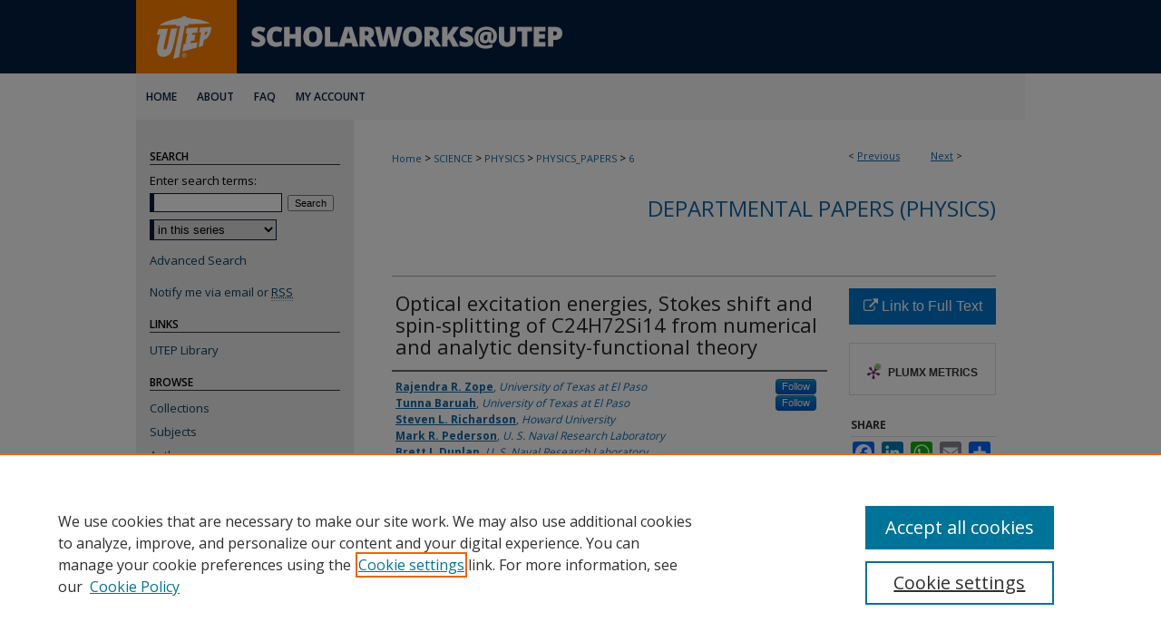

--- FILE ---
content_type: text/html; charset=UTF-8
request_url: https://scholarworks.utep.edu/physics_papers/6/
body_size: 7984
content:

<!DOCTYPE html>
<html lang="en">
<head><!-- inj yui3-seed: --><script type='text/javascript' src='//cdnjs.cloudflare.com/ajax/libs/yui/3.6.0/yui/yui-min.js'></script><script type='text/javascript' src='//ajax.googleapis.com/ajax/libs/jquery/1.10.2/jquery.min.js'></script><!-- Adobe Analytics --><script type='text/javascript' src='https://assets.adobedtm.com/4a848ae9611a/d0e96722185b/launch-d525bb0064d8.min.js'></script><script type='text/javascript' src=/assets/nr_browser_production.js></script>

<!-- def.1 -->
<meta charset="utf-8">
<meta name="viewport" content="width=device-width">
<title>
"Optical excitation energies, Stokes shift and spin-splitting of C24H72" by Rajendra R. Zope, Tunna Baruah et al.
</title>


<!-- FILE article_meta-tags.inc --><!-- FILE: /srv/sequoia/main/data/assets/site/article_meta-tags.inc -->
<meta itemprop="name" content="Optical excitation energies, Stokes shift and spin-splitting of C24H72Si14 from numerical and analytic density-functional theory">
<meta property="og:title" content="Optical excitation energies, Stokes shift and spin-splitting of C24H72Si14 from numerical and analytic density-functional theory">
<meta name="twitter:title" content="Optical excitation energies, Stokes shift and spin-splitting of C24H72Si14 from numerical and analytic density-functional theory">
<meta property="article:author" content="Rajendra R. Zope">
<meta name="author" content="Rajendra R. Zope">
<meta property="article:author" content="Tunna Baruah">
<meta name="author" content="Tunna Baruah">
<meta property="article:author" content="Steven L. Richardson">
<meta name="author" content="Steven L. Richardson">
<meta property="article:author" content="Mark R. Pederson">
<meta name="author" content="Mark R. Pederson">
<meta property="article:author" content="Brett I. Dunlap">
<meta name="author" content="Brett I. Dunlap">
<meta name="robots" content="noodp, noydir">
<meta name="description" content="As an initial step toward the synthesis and characterization of sila-diamondoids, such as sila-adamantane (Si10H16,Td), the synthesis of a fourfold silylated sila-adamantane molecule (C24H72Si14,Td) has been reported in literature [ Fischer et al., Science 310, 825 (2005) ]. We present the electronic structure, ionization energies, quasiparticle gap, and the excitation energies for the Si14(CH3)24 and the exact silicon analog of adamantane Si10H16 obtained at the all-electron level using the delta-self-consistent-field and transitional state methods within two different density functional models: (i) Perdew–Burke–Ernzerhof generalized gradient approximation and (ii) fully analytic density functional (ADFT) implementation with atom dependent potential. The ADFT is designed so that molecules separate into atoms having exact atomic energies. The calculations within the two models agree well, to within 0.25 eV for optical excitations. The effect of structural relaxation in the presence of electron-hole-pair excitations is examined to obtain its contribution to the luminescence Stokes shift. The spin-influence on exciton energies is also determined. Our calculations indicate overall decrease in the absorption, emission, quasiparticle, and highest occupied molecular orbital-lowest unoccupied molecular orbital gaps, ionization energies, Stokes shift, and exciton binding energy when passivating hydrogens in the Si10H16 are replaced with electron donating groups such as methyl (Me) and trimehylsilyl (–Si(Me)3).">
<meta itemprop="description" content="As an initial step toward the synthesis and characterization of sila-diamondoids, such as sila-adamantane (Si10H16,Td), the synthesis of a fourfold silylated sila-adamantane molecule (C24H72Si14,Td) has been reported in literature [ Fischer et al., Science 310, 825 (2005) ]. We present the electronic structure, ionization energies, quasiparticle gap, and the excitation energies for the Si14(CH3)24 and the exact silicon analog of adamantane Si10H16 obtained at the all-electron level using the delta-self-consistent-field and transitional state methods within two different density functional models: (i) Perdew–Burke–Ernzerhof generalized gradient approximation and (ii) fully analytic density functional (ADFT) implementation with atom dependent potential. The ADFT is designed so that molecules separate into atoms having exact atomic energies. The calculations within the two models agree well, to within 0.25 eV for optical excitations. The effect of structural relaxation in the presence of electron-hole-pair excitations is examined to obtain its contribution to the luminescence Stokes shift. The spin-influence on exciton energies is also determined. Our calculations indicate overall decrease in the absorption, emission, quasiparticle, and highest occupied molecular orbital-lowest unoccupied molecular orbital gaps, ionization energies, Stokes shift, and exciton binding energy when passivating hydrogens in the Si10H16 are replaced with electron donating groups such as methyl (Me) and trimehylsilyl (–Si(Me)3).">
<meta name="twitter:description" content="As an initial step toward the synthesis and characterization of sila-diamondoids, such as sila-adamantane (Si10H16,Td), the synthesis of a fourfold silylated sila-adamantane molecule (C24H72Si14,Td) has been reported in literature [ Fischer et al., Science 310, 825 (2005) ]. We present the electronic structure, ionization energies, quasiparticle gap, and the excitation energies for the Si14(CH3)24 and the exact silicon analog of adamantane Si10H16 obtained at the all-electron level using the delta-self-consistent-field and transitional state methods within two different density functional models: (i) Perdew–Burke–Ernzerhof generalized gradient approximation and (ii) fully analytic density functional (ADFT) implementation with atom dependent potential. The ADFT is designed so that molecules separate into atoms having exact atomic energies. The calculations within the two models agree well, to within 0.25 eV for optical excitations. The effect of structural relaxation in the presence of electron-hole-pair excitations is examined to obtain its contribution to the luminescence Stokes shift. The spin-influence on exciton energies is also determined. Our calculations indicate overall decrease in the absorption, emission, quasiparticle, and highest occupied molecular orbital-lowest unoccupied molecular orbital gaps, ionization energies, Stokes shift, and exciton binding energy when passivating hydrogens in the Si10H16 are replaced with electron donating groups such as methyl (Me) and trimehylsilyl (–Si(Me)3).">
<meta property="og:description" content="As an initial step toward the synthesis and characterization of sila-diamondoids, such as sila-adamantane (Si10H16,Td), the synthesis of a fourfold silylated sila-adamantane molecule (C24H72Si14,Td) has been reported in literature [ Fischer et al., Science 310, 825 (2005) ]. We present the electronic structure, ionization energies, quasiparticle gap, and the excitation energies for the Si14(CH3)24 and the exact silicon analog of adamantane Si10H16 obtained at the all-electron level using the delta-self-consistent-field and transitional state methods within two different density functional models: (i) Perdew–Burke–Ernzerhof generalized gradient approximation and (ii) fully analytic density functional (ADFT) implementation with atom dependent potential. The ADFT is designed so that molecules separate into atoms having exact atomic energies. The calculations within the two models agree well, to within 0.25 eV for optical excitations. The effect of structural relaxation in the presence of electron-hole-pair excitations is examined to obtain its contribution to the luminescence Stokes shift. The spin-influence on exciton energies is also determined. Our calculations indicate overall decrease in the absorption, emission, quasiparticle, and highest occupied molecular orbital-lowest unoccupied molecular orbital gaps, ionization energies, Stokes shift, and exciton binding energy when passivating hydrogens in the Si10H16 are replaced with electron donating groups such as methyl (Me) and trimehylsilyl (–Si(Me)3).">
<meta name="bepress_citation_series_title" content="Departmental Papers (Physics)">
<meta name="bepress_citation_author" content="Zope, Rajendra R.">
<meta name="bepress_citation_author_institution" content="University of Texas at El Paso">
<meta name="bepress_citation_author" content="Baruah, Tunna">
<meta name="bepress_citation_author_institution" content="University of Texas at El Paso">
<meta name="bepress_citation_author" content="Richardson, Steven L.">
<meta name="bepress_citation_author_institution" content="Howard University">
<meta name="bepress_citation_author" content="Pederson, Mark R.">
<meta name="bepress_citation_author_institution" content="U. S. Naval Research Laboratory">
<meta name="bepress_citation_author" content="Dunlap, Brett I.">
<meta name="bepress_citation_author_institution" content="U. S. Naval Research Laboratory">
<meta name="bepress_citation_title" content="Optical excitation energies, Stokes shift and spin-splitting of C24H72Si14 from numerical and analytic density-functional theory">
<meta name="bepress_citation_date" content="2010">
<!-- FILE: /srv/sequoia/main/data/assets/site/ir_download_link.inc -->
<!-- FILE: /srv/sequoia/main/data/assets/site/article_meta-tags.inc (cont) -->
<meta name="bepress_citation_abstract_html_url" content="https://scholarworks.utep.edu/physics_papers/6">
<meta name="bepress_citation_online_date" content="2013/7/8">
<meta name="viewport" content="width=device-width">
<!-- Additional Twitter data -->
<meta name="twitter:card" content="summary">
<!-- Additional Open Graph data -->
<meta property="og:type" content="article">
<meta property="og:url" content="https://scholarworks.utep.edu/physics_papers/6">
<meta property="og:site_name" content="ScholarWorks@UTEP">




<!-- FILE: article_meta-tags.inc (cont) -->
<meta name="bepress_is_article_cover_page" content="1">


<!-- sh.1 -->
<link rel="stylesheet" href="/ir-style.css" type="text/css" media="screen">
<link rel="stylesheet" href="/ir-custom.css" type="text/css" media="screen">
<link rel="stylesheet" href="../ir-custom.css" type="text/css" media="screen">
<link rel="stylesheet" href="/ir-local.css" type="text/css" media="screen">
<link rel="stylesheet" href="../ir-local.css" type="text/css" media="screen">
<link rel="stylesheet" href="/ir-print.css" type="text/css" media="print">
<link type="text/css" rel="stylesheet" href="/assets/floatbox/floatbox.css">
<link rel="alternate" type="application/rss+xml" title="Site Feed" href="/recent.rss">
<link rel="shortcut icon" href="/favicon.ico" type="image/x-icon">
<!--[if IE]>
<link rel="stylesheet" href="/ir-ie.css" type="text/css" media="screen">
<![endif]-->

<!-- JS  -->
<script type="text/javascript" src="/assets/jsUtilities.js"></script>
<script type="text/javascript" src="/assets/footnoteLinks.js"></script>
<script type="text/javascript" src="/assets/scripts/yui-init.pack.js"></script>
<script type="text/javascript" src="/assets/scripts/bepress-init.debug.js"></script>
<script type="text/javascript" src="/assets/scripts/JumpListYUI.pack.js"></script>

<!-- end sh.1 -->




<script type="text/javascript">var pageData = {"page":{"environment":"prod","productName":"bpdg","language":"en","name":"ir_series:article","businessUnit":"els:rp:st"},"visitor":{}};</script>

</head>
<body id="geo-series">
<!-- FILE /srv/sequoia/main/data/scholarworks.utep.edu/assets/header.pregen --><!-- FILE: /srv/sequoia/main/data/assets/site/mobile_nav.inc --><!--[if !IE]>-->
<script src="/assets/scripts/dc-mobile/dc-responsive-nav.js"></script>

<header id="mobile-nav" class="nav-down device-fixed-height" style="visibility: hidden;">
  
  
  <nav class="nav-collapse">
    <ul>
      <li class="menu-item active device-fixed-width"><a href="https://scholarworks.utep.edu" title="Home" data-scroll >Home</a></li>
      <li class="menu-item device-fixed-width"><a href="https://scholarworks.utep.edu/do/search/advanced/" title="Search" data-scroll ><i class="icon-search"></i> Search</a></li>
      <li class="menu-item device-fixed-width"><a href="https://scholarworks.utep.edu/communities.html" title="Browse" data-scroll >Browse Collections</a></li>
      <li class="menu-item device-fixed-width"><a href="/cgi/myaccount.cgi?context=physics_papers" title="My Account" data-scroll >My Account</a></li>
      <li class="menu-item device-fixed-width"><a href="https://scholarworks.utep.edu/about.html" title="About" data-scroll >About</a></li>
      <li class="menu-item device-fixed-width"><a href="https://network.bepress.com" title="Digital Commons Network" data-scroll ><img width="16" height="16" alt="DC Network" style="vertical-align:top;" src="/assets/md5images/8e240588cf8cd3a028768d4294acd7d3.png"> Digital Commons Network™</a></li>
    </ul>
  </nav>
</header>

<script src="/assets/scripts/dc-mobile/dc-mobile-nav.js"></script>
<!--<![endif]-->
<!-- FILE: /srv/sequoia/main/data/scholarworks.utep.edu/assets/header.pregen (cont) -->



<div id="utep">
	<div id="container">
		<a href="#main" class="skiplink" accesskey="2" >Skip to main content</a>

					
			<div id="header">
				<a href="https://scholarworks.utep.edu" id="banner_link" title="ScholarWorks@UTEP" >
					<img id="banner_image" alt="ScholarWorks@UTEP" width='980' height='81' src="/assets/md5images/65fce2b24b0d59e8079f63f7d45ebc78.png">
				</a>	
				
					<a href="http://www.utep.edu" id="logo_link" title="University of Texas at El Paso" >
						<img id="logo_image" alt="University of Texas at El Paso" width='108' height='81' src="/assets/md5images/f3af96cf584741caa6045b610b2338ba.png">
					</a>	
				
			</div>
					
			<div id="navigation">
				<!-- FILE: /srv/sequoia/main/data/assets/site/ir_navigation.inc --><div id="tabs" role="navigation" aria-label="Main"><ul><li id="tabone"><a href="https://scholarworks.utep.edu" title="Home" ><span>Home</span></a></li><li id="tabtwo"><a href="https://scholarworks.utep.edu/about.html" title="About" ><span>About</span></a></li><li id="tabthree"><a href="https://scholarworks.utep.edu/faq.html" title="FAQ" ><span>FAQ</span></a></li><li id="tabfour"><a href="https://scholarworks.utep.edu/cgi/myaccount.cgi?context=physics_papers" title="My Account" ><span>My Account</span></a></li></ul></div>


<!-- FILE: /srv/sequoia/main/data/scholarworks.utep.edu/assets/header.pregen (cont) -->
			</div>
		

		<div id="wrapper">
			<div id="content">
				<div id="main" class="text">

<script type="text/javascript" src="/assets/floatbox/floatbox.js"></script>  
<!-- FILE: /srv/sequoia/main/data/assets/site/article_pager.inc -->

<div id="breadcrumb"><ul id="pager">

                
                 
<li>&lt; <a href="https://scholarworks.utep.edu/physics_papers/1" class="ignore" >Previous</a></li>
        
        
        

                
                 
<li><a href="https://scholarworks.utep.edu/physics_papers/32" class="ignore" >Next</a> &gt;</li>
        
        
        
<li>&nbsp;</li></ul><div class="crumbs"><!-- FILE: /srv/sequoia/main/data/assets/site/ir_breadcrumb.inc -->

<div class="crumbs" role="navigation" aria-label="Breadcrumb">
	<p>
	
	
			<a href="https://scholarworks.utep.edu" class="ignore" >Home</a>
	
	
	
	
	
	
	
	
	
	
	 <span aria-hidden="true">&gt;</span> 
		<a href="https://scholarworks.utep.edu/science" class="ignore" >SCIENCE</a>
	
	
	
	
	
	
	 <span aria-hidden="true">&gt;</span> 
		<a href="https://scholarworks.utep.edu/physics" class="ignore" >PHYSICS</a>
	
	
	
	
	
	
	 <span aria-hidden="true">&gt;</span> 
		<a href="https://scholarworks.utep.edu/physics_papers" class="ignore" >PHYSICS_PAPERS</a>
	
	
	
	
	
	 <span aria-hidden="true">&gt;</span> 
		<a href="https://scholarworks.utep.edu/physics_papers/6" class="ignore" aria-current="page" >6</a>
	
	
	
	</p>
</div>


<!-- FILE: /srv/sequoia/main/data/assets/site/article_pager.inc (cont) --></div>
</div>
<!-- FILE: /srv/sequoia/main/data/assets/site/ir_series/article/index.html (cont) -->
<!-- FILE: /srv/sequoia/main/data/assets/site/ir_series/article/article_info.inc --><!-- FILE: /srv/sequoia/main/data/assets/site/openurl.inc -->

























<!-- FILE: /srv/sequoia/main/data/assets/site/ir_series/article/article_info.inc (cont) -->
<!-- FILE: /srv/sequoia/main/data/assets/site/ir_download_link.inc -->









	
	
	
    
    
    
	
	
	
	
	
		
		
	
	

<!-- FILE: /srv/sequoia/main/data/assets/site/ir_series/article/article_info.inc (cont) -->
<!-- FILE: /srv/sequoia/main/data/assets/site/ir_series/article/ir_article_header.inc -->


<div id="series-header">
<!-- FILE: /srv/sequoia/main/data/assets/site/ir_series/ir_series_logo.inc -->



 






	
	
	
	
	
	
<!-- FILE: /srv/sequoia/main/data/assets/site/ir_series/article/ir_article_header.inc (cont) --><h2 id="series-title"><a href="https://scholarworks.utep.edu/physics_papers" >Departmental Papers (Physics)</a></h2></div>
<div style="clear: both">&nbsp;</div>

<div id="sub">
<div id="alpha">
<!-- FILE: /srv/sequoia/main/data/assets/site/ir_series/article/article_info.inc (cont) --><div id='title' class='element'>
<h1>Optical excitation energies, Stokes shift and spin-splitting of C24H72Si14 from numerical and analytic density-functional theory</h1>
</div>
<div class='clear'></div>
<div id='authors' class='element'>
<h2 class='visually-hidden'>Authors</h2>
<p class="author"><a href='https://scholarworks.utep.edu/do/search/?q=%28author%3A%22Rajendra%20R.%20Zope%22%20AND%20-bp_author_id%3A%5B%2A%20TO%20%2A%5D%29%20OR%20bp_author_id%3A%28%22543b2e0c-fed2-4c60-b434-a019ab5d8a2d%22%29&start=0&context=36347'><strong>Rajendra R. Zope</strong>, <em>University of Texas at El Paso</em></a><a rel="nofollow" href="https://network.bepress.com/api/follow/subscribe?user=YjM4OThkNDAxMDA1OTIyZQ%3D%3D&amp;institution=YWVjNzdlNmE3MzMxZjkwMw%3D%3D&amp;format=html" data-follow-set="user:YjM4OThkNDAxMDA1OTIyZQ== institution:YWVjNzdlNmE3MzMxZjkwMw==" title="Follow Rajendra R. Zope" class="btn followable">Follow</a><br />
<a href='https://scholarworks.utep.edu/do/search/?q=%28author%3A%22Tunna%20Baruah%22%20AND%20-bp_author_id%3A%5B%2A%20TO%20%2A%5D%29%20OR%20bp_author_id%3A%28%229c6de420-6503-4bc5-acc3-217298f04d1f%22%29&start=0&context=36347'><strong>Tunna Baruah</strong>, <em>University of Texas at El Paso</em></a><a rel="nofollow" href="https://network.bepress.com/api/follow/subscribe?user=ZWM2M2Q1MWQ2OGZkNzYzZA%3D%3D&amp;institution=YWVjNzdlNmE3MzMxZjkwMw%3D%3D&amp;format=html" data-follow-set="user:ZWM2M2Q1MWQ2OGZkNzYzZA== institution:YWVjNzdlNmE3MzMxZjkwMw==" title="Follow Tunna Baruah" class="btn followable">Follow</a><br />
<a href='https://scholarworks.utep.edu/do/search/?q=author%3A%22Steven%20L.%20Richardson%22&start=0&context=36347'><strong>Steven L. Richardson</strong>, <em>Howard University</em></a><br />
<a href='https://scholarworks.utep.edu/do/search/?q=author%3A%22Mark%20R.%20Pederson%22&start=0&context=36347'><strong>Mark R. Pederson</strong>, <em>U. S. Naval Research Laboratory</em></a><br />
<a href='https://scholarworks.utep.edu/do/search/?q=author%3A%22Brett%20I.%20Dunlap%22&start=0&context=36347'><strong>Brett I. Dunlap</strong>, <em>U. S. Naval Research Laboratory</em></a><br />
</p></div>
<div class='clear'></div>
<div id='publication_date' class='element'>
<h2 class='field-heading'>Publication Date</h2>
<p>2010</p>
</div>
<div class='clear'></div>
<div id='document_type' class='element'>
<h2 class='field-heading'>Document Type</h2>
<p>Article</p>
</div>
<div class='clear'></div>
<div id='comments' class='element'>
<h2 class='field-heading'>Comments</h2>
<p>Zope RR, Baruah T, Richardson SL, Pederson MR, Dunlap BI. Optical excitation energies, stokes shift, and spin-splitting of C24H72Si14. J Chem Phys 2010 07/21; 2018/11;133(3):034301.</p>
</div>
<div class='clear'></div>
<div id='abstract' class='element'>
<h2 class='field-heading'>Abstract</h2>
<p>As an initial step toward the synthesis and characterization of sila-diamondoids, such as sila-adamantane (Si10H16,Td), the synthesis of a fourfold silylated sila-adamantane molecule (C24H72Si14,Td) has been reported in literature [ Fischer et al., Science 310, 825 (2005) ]. We present the electronic structure, ionization energies, quasiparticle gap, and the excitation energies for the Si14(CH3)24 and the exact silicon analog of adamantane Si10H16 obtained at the all-electron level using the delta-self-consistent-field and transitional state methods within two different density functional models: (i) Perdew–Burke–Ernzerhof generalized gradient approximation and (ii) fully analytic density functional (ADFT) implementation with atom dependent potential. The ADFT is designed so that molecules separate into atoms having exact atomic energies. The calculations within the two models agree well, to within 0.25 eV for optical excitations. The effect of structural relaxation in the presence of electron-hole-pair excitations is examined to obtain its contribution to the luminescence Stokes shift. The spin-influence on exciton energies is also determined. Our calculations indicate overall decrease in the absorption, emission, quasiparticle, and highest occupied molecular orbital-lowest unoccupied molecular orbital gaps, ionization energies, Stokes shift, and exciton binding energy when passivating hydrogens in the Si10H16 are replaced with electron donating groups such as methyl (Me) and trimehylsilyl (–Si(Me)3).</p>
</div>
<div class='clear'></div>
</div>
    </div>
    <div id='beta_7-3'>
<!-- FILE: /srv/sequoia/main/data/assets/site/info_box_7_3.inc --><!-- FILE: /srv/sequoia/main/data/assets/site/openurl.inc -->

























<!-- FILE: /srv/sequoia/main/data/assets/site/info_box_7_3.inc (cont) -->
<!-- FILE: /srv/sequoia/main/data/assets/site/ir_download_link.inc -->









	
	
	
    
    
    
	
	
	
	
	
		
		
	
	

<!-- FILE: /srv/sequoia/main/data/assets/site/info_box_7_3.inc (cont) -->


	<!-- FILE: /srv/sequoia/main/data/assets/site/info_box_download_button.inc --><div class="aside download-button">
    <a id="remote-link" class="btn" href="http://dx.doi.org/10.1063/1.3459056" title="Link opens in new window" target="_blank" > 
    	<i class="icon-external-link" aria-hidden="true"></i>
      Link to Full Text
    </a>
</div>


<!-- FILE: /srv/sequoia/main/data/assets/site/info_box_7_3.inc (cont) -->
	<!-- FILE: /srv/sequoia/main/data/assets/site/info_box_embargo.inc -->
<!-- FILE: /srv/sequoia/main/data/assets/site/info_box_7_3.inc (cont) -->

<!-- FILE: /srv/sequoia/main/data/assets/site/info_box_custom_upper.inc -->
<!-- FILE: /srv/sequoia/main/data/assets/site/info_box_7_3.inc (cont) -->
<!-- FILE: /srv/sequoia/main/data/assets/site/info_box_openurl.inc -->
<!-- FILE: /srv/sequoia/main/data/assets/site/info_box_7_3.inc (cont) -->

<!-- FILE: /srv/sequoia/main/data/assets/site/info_box_article_metrics.inc -->






<div id="article-stats" class="aside hidden">

    <p class="article-downloads-wrapper hidden"><span id="article-downloads"></span> DOWNLOADS</p>
    <p class="article-stats-date hidden">Since July 08, 2013</p>

    <p class="article-plum-metrics">
        <a href="https://plu.mx/plum/a/?repo_url=https://scholarworks.utep.edu/physics_papers/6" class="plumx-plum-print-popup plum-bigben-theme" data-badge="true" data-hide-when-empty="true" ></a>
    </p>
</div>
<script type="text/javascript" src="//cdn.plu.mx/widget-popup.js"></script>





<!-- Article Download Counts -->
<script type="text/javascript" src="/assets/scripts/article-downloads.pack.js"></script>
<script type="text/javascript">
    insertDownloads(4295512);
</script>


<!-- Add border to Plum badge & download counts when visible -->
<script>
// bind to event when PlumX widget loads
jQuery('body').bind('plum:widget-load', function(e){
// if Plum badge is visible
  if (jQuery('.PlumX-Popup').length) {
// remove 'hidden' class
  jQuery('#article-stats').removeClass('hidden');
  jQuery('.article-stats-date').addClass('plum-border');
  }
});
// bind to event when page loads
jQuery(window).bind('load',function(e){
// if DC downloads are visible
  if (jQuery('#article-downloads').text().length > 0) {
// add border to aside
  jQuery('#article-stats').removeClass('hidden');
  }
});
</script>



<!-- Adobe Analytics: Download Click Tracker -->
<script>

$(function() {

  // Download button click event tracker for PDFs
  $(".aside.download-button").on("click", "a#pdf", function(event) {
    pageDataTracker.trackEvent('navigationClick', {
      link: {
          location: 'aside download-button',
          name: 'pdf'
      }
    });
  });

  // Download button click event tracker for native files
  $(".aside.download-button").on("click", "a#native", function(event) {
    pageDataTracker.trackEvent('navigationClick', {
        link: {
            location: 'aside download-button',
            name: 'native'
        }
     });
  });

});

</script>
<!-- FILE: /srv/sequoia/main/data/assets/site/info_box_7_3.inc (cont) -->



	<!-- FILE: /srv/sequoia/main/data/assets/site/info_box_disciplines.inc -->




	
		
	



<!-- FILE: /srv/sequoia/main/data/assets/site/info_box_7_3.inc (cont) -->

<!-- FILE: /srv/sequoia/main/data/assets/site/bookmark_widget.inc -->

<div id="share" class="aside">
<h2>Share</h2>
	
	<div class="a2a_kit a2a_kit_size_24 a2a_default_style">
    	<a class="a2a_button_facebook"></a>
    	<a class="a2a_button_linkedin"></a>
		<a class="a2a_button_whatsapp"></a>
		<a class="a2a_button_email"></a>
    	<a class="a2a_dd"></a>
    	<script async src="https://static.addtoany.com/menu/page.js"></script>
	</div>
</div>

<!-- FILE: /srv/sequoia/main/data/assets/site/info_box_7_3.inc (cont) -->
<!-- FILE: /srv/sequoia/main/data/assets/site/info_box_geolocate.inc --><!-- FILE: /srv/sequoia/main/data/assets/site/ir_geolocate_enabled_and_displayed.inc -->

<!-- FILE: /srv/sequoia/main/data/assets/site/info_box_geolocate.inc (cont) -->

<!-- FILE: /srv/sequoia/main/data/assets/site/info_box_7_3.inc (cont) -->

	<!-- FILE: /srv/sequoia/main/data/assets/site/zotero_coins.inc -->

<span class="Z3988" title="ctx_ver=Z39.88-2004&amp;rft_val_fmt=info%3Aofi%2Ffmt%3Akev%3Amtx%3Ajournal&amp;rft_id=https%3A%2F%2Fscholarworks.utep.edu%2Fphysics_papers%2F6&amp;rft.atitle=Optical%20excitation%20energies%2C%20Stokes%20shift%20and%20spin-splitting%20of%20C24H72Si14%20from%20numerical%20and%20analytic%20density-functional%20theory&amp;rft.aufirst=Rajendra&amp;rft.aulast=Zope&amp;rft.au=Tunna%20Baruah&amp;rft.au=Steven%20Richardson&amp;rft.au=Mark%20Pederson&amp;rft.au=Brett%20Dunlap&amp;rft.jtitle=Departmental%20Papers%20%28Physics%29&amp;rft.date=2010-01-01">COinS</span>
<!-- FILE: /srv/sequoia/main/data/assets/site/info_box_7_3.inc (cont) -->

<!-- FILE: /srv/sequoia/main/data/assets/site/info_box_custom_lower.inc -->
<!-- FILE: /srv/sequoia/main/data/assets/site/info_box_7_3.inc (cont) -->
<!-- FILE: /srv/sequoia/main/data/assets/site/ir_series/article/article_info.inc (cont) --></div>

<div class='clear'>&nbsp;</div>
<!-- FILE: /srv/sequoia/main/data/assets/site/ir_series/article/ir_article_custom_fields.inc -->


<!-- FILE: /srv/sequoia/main/data/assets/site/ir_series/article/article_info.inc (cont) -->

<!-- FILE: /srv/sequoia/main/data/assets/site/ir_series/article/index.html (cont) -->
<!-- FILE /srv/sequoia/main/data/assets/site/footer.pregen --></div>
	<div class="verticalalign">&nbsp;</div>
	<div class="clear">&nbsp;</div>

</div>

	<div id="sidebar" role="complementary">
	<!-- FILE: /srv/sequoia/main/data/assets/site/ir_sidebar_7_8.inc -->

	<!-- FILE: /srv/sequoia/main/data/assets/site/ir_sidebar_sort_sba.inc --><!-- FILE: /srv/sequoia/main/data/assets/site/ir_sidebar_custom_upper_7_8.inc -->

<!-- FILE: /srv/sequoia/main/data/assets/site/ir_sidebar_sort_sba.inc (cont) -->
<!-- FILE: /srv/sequoia/main/data/assets/site/ir_sidebar_search_7_8.inc --><h2>Search</h2>


	
<form method='get' action='https://scholarworks.utep.edu/do/search/' id="sidebar-search">
	<label for="search" accesskey="4">
		Enter search terms:
	</label>
		<div>
			<span class="border">
				<input type="text" name='q' class="search" id="search">
			</span> 
			<input type="submit" value="Search" class="searchbutton" style="font-size:11px;">
		</div>
	<label for="context" class="visually-hidden">
		Select context to search:
	</label> 
		<div>
			<span class="border">
				<select name="fq" id="context">
					
					
						<option value='virtual_ancestor_link:"https://scholarworks.utep.edu/physics_papers"'>in this series</option>
					
					
					
					<option value='virtual_ancestor_link:"https://scholarworks.utep.edu"'>in this repository</option>
					<option value='virtual_ancestor_link:"http:/"'>across all repositories</option>
				</select>
			</span>
		</div>
</form>

<p class="advanced">
	
	
		<a href="https://scholarworks.utep.edu/do/search/advanced/?fq=virtual_ancestor_link:%22https://scholarworks.utep.edu/physics_papers%22" >
			Advanced Search
		</a>
	
</p>
<!-- FILE: /srv/sequoia/main/data/assets/site/ir_sidebar_sort_sba.inc (cont) -->
<!-- FILE: /srv/sequoia/main/data/assets/site/ir_sidebar_notify_7_8.inc -->


	<ul id="side-notify">
		<li class="notify">
			<a href="https://scholarworks.utep.edu/physics_papers/announcements.html" title="Email or RSS Notifications" >
				Notify me via email or <acronym title="Really Simple Syndication">RSS</acronym>
			</a>
		</li>
	</ul>



<!-- FILE: /srv/sequoia/main/data/assets/site/urc_badge.inc -->






<!-- FILE: /srv/sequoia/main/data/assets/site/ir_sidebar_notify_7_8.inc (cont) -->

<!-- FILE: /srv/sequoia/main/data/assets/site/ir_sidebar_sort_sba.inc (cont) -->
<!-- FILE: /srv/sequoia/main/data/scholarworks.utep.edu/assets/ir_sidebar_custom_middle_7_8.inc -->

<div id="sb-custom-middle">
	<h2 class="sb-custom-title">Links</h2>
		<ul class="sb-custom-ul">
			<li class="sb-custom-li">
				<a href="https://www.utep.edu/library/" >
					UTEP Library
				</a>
			</li>
		</ul>
</div>
<!-- FILE: /srv/sequoia/main/data/assets/site/ir_sidebar_sort_sba.inc (cont) -->
<!-- FILE: /srv/sequoia/main/data/scholarworks.utep.edu/assets/ir_sidebar_browse.inc -->
<h2>Browse</h2>
<ul id="side-browse">


<li class="collections"><a href="https://scholarworks.utep.edu/communities.html" title="Browse by Collections" >Collections</a></li>
<li class="discipline-browser"><a href="https://scholarworks.utep.edu/do/discipline_browser/disciplines" title="Browse by Subjects" >Subjects</a></li>
<li class="author"><a href="https://scholarworks.utep.edu/authors.html" title="Browse by Author" >Authors</a></li>


</ul>
<!-- FILE: /srv/sequoia/main/data/assets/site/ir_sidebar_sort_sba.inc (cont) -->
<!-- FILE: /srv/sequoia/main/data/assets/site/ir_sidebar_author_7_8.inc --><h2>Author Corner</h2>






	<ul id="side-author">
		<li class="faq">
			<a href="https://scholarworks.utep.edu/faq.html" title="Author FAQ" >
				Author FAQ
			</a>
		</li>
		
		
		
	</ul>


<!-- FILE: /srv/sequoia/main/data/assets/site/ir_sidebar_sort_sba.inc (cont) -->
<!-- FILE: /srv/sequoia/main/data/assets/site/ir_sidebar_custom_lower_7_8.inc --><!-- FILE: /srv/sequoia/main/data/assets/site/ir_sidebar_homepage_links_7_8.inc -->

<h2>Links</h2>
	<ul id="homepage-links">
		<li class="sb-homepage">
			
			
			
				<a href="http://academics.utep.edu/Default.aspx?alias=academics.utep.edu/physics" title="physics Home Page" >
						Physics Department
							 Website
				</a>
			
		</li>
	</ul>
<!-- FILE: /srv/sequoia/main/data/assets/site/ir_sidebar_custom_lower_7_8.inc (cont) -->
	



<!-- FILE: /srv/sequoia/main/data/assets/site/ir_sidebar_sort_sba.inc (cont) -->
<!-- FILE: /srv/sequoia/main/data/assets/site/ir_sidebar_sw_links_7_8.inc -->

	
		
	


	<!-- FILE: /srv/sequoia/main/data/assets/site/ir_sidebar_sort_sba.inc (cont) -->

<!-- FILE: /srv/sequoia/main/data/assets/site/ir_sidebar_geolocate.inc --><!-- FILE: /srv/sequoia/main/data/assets/site/ir_geolocate_enabled_and_displayed.inc -->

<!-- FILE: /srv/sequoia/main/data/assets/site/ir_sidebar_geolocate.inc (cont) -->

<!-- FILE: /srv/sequoia/main/data/assets/site/ir_sidebar_sort_sba.inc (cont) -->
<!-- FILE: /srv/sequoia/main/data/assets/site/ir_sidebar_custom_lowest_7_8.inc -->


<!-- FILE: /srv/sequoia/main/data/assets/site/ir_sidebar_sort_sba.inc (cont) -->
<!-- FILE: /srv/sequoia/main/data/assets/site/ir_sidebar_7_8.inc (cont) -->

		



<!-- FILE: /srv/sequoia/main/data/assets/site/footer.pregen (cont) -->
	<div class="verticalalign">&nbsp;</div>
	</div>

</div>

<!-- FILE: /srv/sequoia/main/data/assets/site/ir_footer_content.inc --><div id="footer" role="contentinfo">
	
	
	<!-- FILE: /srv/sequoia/main/data/assets/site/ir_bepress_logo.inc --><div id="bepress">

<a href="https://www.elsevier.com/solutions/digital-commons" title="Elsevier - Digital Commons" >
	<em>Elsevier - Digital Commons</em>
</a>

</div>
<!-- FILE: /srv/sequoia/main/data/assets/site/ir_footer_content.inc (cont) -->
	<p>
		<a href="https://scholarworks.utep.edu" title="Home page" accesskey="1" >Home</a> | 
		<a href="https://scholarworks.utep.edu/about.html" title="About" >About</a> | 
		<a href="https://scholarworks.utep.edu/faq.html" title="FAQ" >FAQ</a> | 
		<a href="/cgi/myaccount.cgi?context=physics_papers" title="My Account Page" accesskey="3" >My Account</a> | 
		<a href="https://scholarworks.utep.edu/accessibility.html" title="Accessibility Statement" accesskey="0" >Accessibility Statement</a>
	</p>
	<p>
	
	
		<a class="secondary-link" href="https://www.elsevier.com/legal/privacy-policy" title="Privacy Policy" >Privacy</a>
	
		<a class="secondary-link" href="https://www.elsevier.com/legal/elsevier-website-terms-and-conditions" title="Copyright Policy" >Copyright</a>	
	</p> 
	
</div>

<!-- FILE: /srv/sequoia/main/data/assets/site/footer.pregen (cont) -->

</div>
</div>

<!-- FILE: /srv/sequoia/main/data/scholarworks.utep.edu/assets/ir_analytics.inc --><!-- Global Site Tag (gtag.js) - Google Analytics -->
<script async src="https://www.googletagmanager.com/gtag/js?id=UA-5499681-12"></script>
<script>
  window.dataLayer = window.dataLayer || [];
  function gtag(){dataLayer.push(arguments)};
  gtag('js', new Date());

  gtag('config', 'UA-5499681-12');
</script>
<!-- FILE: /srv/sequoia/main/data/assets/site/footer.pregen (cont) -->

<script type='text/javascript' src='/assets/scripts/bpbootstrap-20160726.pack.js'></script><script type='text/javascript'>BPBootstrap.init({appendCookie:''})</script></body></html>
